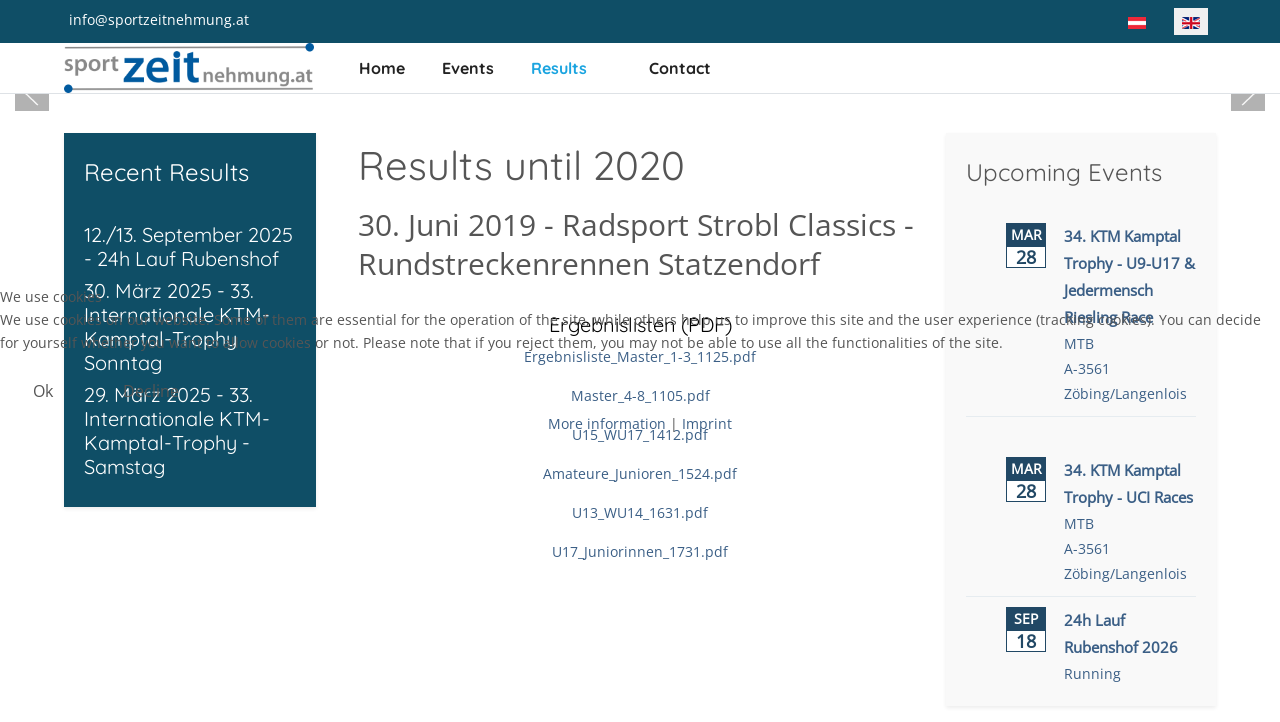

--- FILE ---
content_type: text/html; charset=utf-8
request_url: https://www.sportzeitnehmung.at/en/results/results-until-2020/59-30-juni-2019-radsport-strobl-classics-rundstreckenrennen-statzendorf
body_size: 10303
content:
<!DOCTYPE html>
<html lang="en-gb" dir="ltr" data-bs-theme="light">


<head>
<script type="text/javascript">  (function(){    function blockCookies(disableCookies, disableLocal, disableSession){    if(disableCookies == 1){    if(!document.__defineGetter__){    Object.defineProperty(document, 'cookie',{    get: function(){ return ''; },    set: function(){ return true;}    });    }else{    var oldSetter = document.__lookupSetter__('cookie');    if(oldSetter) {    Object.defineProperty(document, 'cookie', {    get: function(){ return ''; },    set: function(v){    if(v.match(/reDimCookieHint\=/) || v.match(/3c3512ba21a8fb13e1c9165b97270f2c\=/)) {    oldSetter.call(document, v);    }    return true;    }    });    }    }    var cookies = document.cookie.split(';');    for (var i = 0; i < cookies.length; i++) {    var cookie = cookies[i];    var pos = cookie.indexOf('=');    var name = '';    if(pos > -1){    name = cookie.substr(0, pos);    }else{    name = cookie;    }    if(name.match(/reDimCookieHint/)) {    document.cookie = name + '=; expires=Thu, 01 Jan 1970 00:00:00 GMT';    }    }    }    if(disableLocal == 1){    window.localStorage.clear();    window.localStorage.__proto__ = Object.create(window.Storage.prototype);    window.localStorage.__proto__.setItem = function(){ return undefined; };    }    if(disableSession == 1){    window.sessionStorage.clear();    window.sessionStorage.__proto__ = Object.create(window.Storage.prototype);    window.sessionStorage.__proto__.setItem = function(){ return undefined; };    }    }    blockCookies(1,1,1);    }());    </script>


   <meta http-equiv="X-UA-Compatible" content="IE=edge" /><meta name="viewport" content="width=device-width, initial-scale=1" /><meta name="HandheldFriendly" content="true" /><meta name="mobile-web-app-capable" content="YES" /> <!-- document meta -->
   <meta charset="utf-8">
	<meta name="rights" content="Michael Frei">
	<meta name="author" content="Super User">
	<meta name="description" content="Professionelle Sportzeitnehmung für Ihre Sportveranstaltung. Chipzeitnahme – Fotofinish. Radsport - Triathlon – Laufsport - u.v.m.">
	<meta name="generator" content="Joomla! - Open Source Content Management">
	<title>30. Juni 2019 - Radsport Strobl Classics - Rundstreckenrennen Statzendorf</title>
<link href="/images/sportzeitnehmung/Logo/FreiZeit-Uhr-98x108.png?d8d654" rel="shortcut icon" type="image/png" sizes="any">
	<link href="https://use.fontawesome.com/releases/v7.0.0/css/all.css?d8d654" rel="stylesheet">
	<link href="/media/astroid/css/debug.css?d8d654" rel="stylesheet">
	<link href="https://unpkg.com/lenis@1.3.8/dist/lenis.css?d8d654" rel="stylesheet">
	<link href="/media/templates/site/tp_perfect/css/compiled-b76950a9bd7ca04a2734656f5fb95ece.css?d8d654" rel="stylesheet">
	<link href="/templates/tp_perfect/css/isis/buttonstyle.css?d8d654" rel="stylesheet">
	<link href="/media/templates/site/tp_perfect/css/compiled-23df858836d711423cb353d392c42872.css?d8d654" rel="stylesheet">
	<link href="/media/com_eventbooking/assets/js/tingle/tingle.min.css?d8d654" rel="stylesheet">
	<link href="/media/mod_eb_events/css/style.css?5.4.0" rel="stylesheet">
	<link href="/media/com_eventbooking/assets/css/style.min.css?5.4.0" rel="stylesheet">
	<link href="/media/com_eventbooking/assets/css/themes/default.css?5.4.0" rel="stylesheet">
	<link href="/media/mod_languages/css/template.min.css?d8d654" rel="stylesheet">
	<link href="/media/vendor/joomla-custom-elements/css/joomla-alert.min.css?0.4.1" rel="stylesheet">
	<link href="/plugins/system/cookiehint/css/redimstyle.css?d8d654" rel="stylesheet">
	<link href="/media/uikit4/css/uikit.min.css?d8d654" rel="stylesheet">
	<style>#fi-61b9f1168f37cc48296773{margin-bottom:30px}@media (max-width: 575.98px) {#fi-61b9f1168f37cc48296773{margin-bottom:30px}}</style>
	<style>@font-face { font-family: "Open Sans Regular"; src: url("https://www.sportzeitnehmung.at/images/tp_perfect/fonts/open-sans-v34-latin-regular.ttf");}</style>
	<style>@font-face { font-family: "Open Sans Regular"; src: url("https://www.sportzeitnehmung.at/images/tp_perfect/fonts/open-sans-v34-latin-regular.woff");}</style>
	<style>@font-face { font-family: "Quicksand Light Regular"; src: url("https://www.sportzeitnehmung.at/images/tp_perfect/fonts/quicksand-v30-latin-regular.ttf");}</style>
	<style>@font-face { font-family: "Quicksand Light Regular"; src: url("https://www.sportzeitnehmung.at/images/tp_perfect/fonts/quicksand-v30-latin-regular.woff");}</style>
	<style>@font-face { font-family: "Quicksand Light Bold"; src: url("https://www.sportzeitnehmung.at/images/tp_perfect/fonts/quicksand-v30-latin-700.ttf");}</style>
	<style>@font-face { font-family: "Quicksand Light Bold"; src: url("https://www.sportzeitnehmung.at/images/tp_perfect/fonts/quicksand-v30-latin-700.woff");}</style>
	<style>#redim-cookiehint-modal {position: fixed; top: 0; bottom: 0; left: 0; right: 0; z-index: 99998; display: flex; justify-content : center; align-items : center;}</style>
<script src="/media/vendor/jquery/js/jquery.min.js?3.7.1"></script>
	<script src="/media/astroid/js/jquery.easing.min.js?d8d654"></script>
	<script src="/media/astroid/js/megamenu.min.js?d8d654"></script>
	<script src="/media/astroid/js/jquery.hoverIntent.min.js?d8d654"></script>
	<script src="/media/astroid/js/offcanvas.min.js?d8d654"></script>
	<script src="/media/astroid/js/mobilemenu.min.js?d8d654"></script>
	<script src="https://unpkg.com/lenis@1.3.8/dist/lenis.min.js?d8d654"></script>
	<script src="/media/astroid/js/script.min.js?d8d654"></script>
	<script src="/media/astroid/js/debug.min.js?d8d654"></script>
	<script src="/media/com_eventbooking/assets/js/tingle/tingle.min.js?d8d654"></script>
	<script type="application/json" class="joomla-script-options new">{"joomla.jtext":{"ERROR":"Error","MESSAGE":"Message","NOTICE":"Notice","WARNING":"Warning","JCLOSE":"Close","JOK":"OK","JOPEN":"Open"},"system.paths":{"root":"","rootFull":"https:\/\/www.sportzeitnehmung.at\/","base":"","baseFull":"https:\/\/www.sportzeitnehmung.at\/"},"csrf.token":"9e1f03ba692bea85707665b8c2d44c44","uikit4.defer":true}</script>
	<script src="/media/system/js/core.min.js?a3d8f8"></script>
	<script src="/media/vendor/webcomponentsjs/js/webcomponents-bundle.min.js?2.8.0" nomodule defer></script>
	<script src="/media/vendor/bootstrap/js/tab.min.js?5.3.8" type="module"></script>
	<script src="/media/system/js/joomla-hidden-mail.min.js?80d9c7" type="module"></script>
	<script src="/media/system/js/messages.min.js?9a4811" type="module"></script>
	<script src="/media/uikit4/js/uikit.min.js?d8d654"></script>
	<script src="/media/uikit4/js/uikit-icons.min.js?d8d654"></script>
	<script>const initSmoothScrollingGSAP = () => {const lenis = new Lenis({duration: 0.367});lenis.on('scroll', ScrollTrigger.update);gsap.ticker.add((time)=>{lenis.raf(time * 1000)});gsap.ticker.lagSmoothing(0);};const initSmoothScrolling = () => {const lenis = new Lenis({duration: 0.367});function raf(time) {lenis.raf(time);requestAnimationFrame(raf);}requestAnimationFrame(raf);};if (typeof ScrollTrigger !== 'undefined') {initSmoothScrollingGSAP()} else {initSmoothScrolling()}</script>
	<script>var TEMPLATE_HASH = "1c87f2d07c312a645996a236f12a6412", ASTROID_COLOR_MODE ="light";</script>
	<script>			document.addEventListener('DOMContentLoaded', function () {
		        [].slice.call(document.querySelectorAll('a.eb-colorbox-map')).forEach(function (link) {
		            link.addEventListener('click', function (e) {
		            	e.preventDefault();
		                var modal = new tingle.modal({
		                	cssClass: ['eb-map-modal'],
		                    onClose: function () {
		                        modal.destroy();
		                    }
		                });		                
		                modal.setContent('<iframe width="100%" height="480px" src="' + link.href + '" frameborder="0" allowfullscreen></iframe>');
		                modal.open();
		            });
		        });
		    });</script>
	<script type="application/ld+json">{"@context":"https://schema.org","@graph":[{"@type":"Organization","@id":"https://www.sportzeitnehmung.at/#/schema/Organization/base","name":"Sportzeitnehmung","url":"https://www.sportzeitnehmung.at/"},{"@type":"WebSite","@id":"https://www.sportzeitnehmung.at/#/schema/WebSite/base","url":"https://www.sportzeitnehmung.at/","name":"Sportzeitnehmung","publisher":{"@id":"https://www.sportzeitnehmung.at/#/schema/Organization/base"}},{"@type":"WebPage","@id":"https://www.sportzeitnehmung.at/#/schema/WebPage/base","url":"https://www.sportzeitnehmung.at/en/results/results-until-2020/59-30-juni-2019-radsport-strobl-classics-rundstreckenrennen-statzendorf","name":"30. Juni 2019 - Radsport Strobl Classics - Rundstreckenrennen Statzendorf","description":"Professionelle Sportzeitnehmung für Ihre Sportveranstaltung. Chipzeitnahme – Fotofinish. Radsport - Triathlon – Laufsport - u.v.m.","isPartOf":{"@id":"https://www.sportzeitnehmung.at/#/schema/WebSite/base"},"about":{"@id":"https://www.sportzeitnehmung.at/#/schema/Organization/base"},"inLanguage":"en-GB"},{"@type":"Article","@id":"https://www.sportzeitnehmung.at/#/schema/com_content/article/59","name":"30. Juni 2019 - Radsport Strobl Classics - Rundstreckenrennen Statzendorf","headline":"30. Juni 2019 - Radsport Strobl Classics - Rundstreckenrennen Statzendorf","inLanguage":"en-GB","isPartOf":{"@id":"https://www.sportzeitnehmung.at/#/schema/WebPage/base"}}]}</script>
 <!-- joomla head -->
    <!-- head styles -->
    <!-- head scripts -->
</head> <!-- document head -->

<body class="site astroid-framework com-content view-article layout-default itemid-280 guest-user astroid-header-horizontal-left results-until-2020-alias tp-style-14 en-GB ltr">
   <button type="button" title="Back to Top" id="astroid-backtotop" class="btn circle hideonsm hideonxs" ><i class="fas fa-arrow-up"></i></button><!-- astroid container -->
<div class="astroid-container">
        <!-- astroid content -->
    <div class="astroid-content">
                <!-- astroid layout -->
        <div class="astroid-layout astroid-layout-wide">
                        <!-- astroid wrapper -->
            <div class="astroid-wrapper">
                                <div class="astroid-section" id="t-1529472563843"><div class="container"><div class="astroid-row row" id="ar-1529472563843"><div class="astroid-column col-lg-9 col-md-12 col-sm-12 col-12" id="ac-1529472563843"><div class="astroid-module-position" id="tla-1529472563843"><div class="astroid-contact-info">
   
   
   
         <span class="astroid-contact-email">
                     <i class="far fa-envelope"></i>
                            <joomla-hidden-mail  is-link="1" is-email="1" first="aW5mbw==" last="c3BvcnR6ZWl0bmVobXVuZy5hdA==" text="aW5mb0BzcG9ydHplaXRuZWhtdW5nLmF0" base="" >This email address is being protected from spambots. You need JavaScript enabled to view it.</joomla-hidden-mail>      </span>
   
   </div></div></div><div class="astroid-column col-lg-3 col-md-12 col-sm-12 col-12" id="ac-45q4gz00b"><div class="astroid-module-position float-right" id="tri-u5299edmn"><div class="toolbar-right-position moduletable ">
        <div class="mod-languages">
    <p class="visually-hidden" id="language_picker_des_166">Select your language</p>


    <ul aria-labelledby="language_picker_des_166" class="mod-languages__list lang-inline">

                                <li>
                <a  href="/de/ergebnisse/ergebnisse-bis-2020.html">
                                                                        <img title="Deutsch (Österreich)" src="/media/mod_languages/images/de_at.gif" alt="Deutsch (Österreich)">                                                            </a>
            </li>
                                                    <li class="lang-active">
                <a aria-current="true"  href="https://www.sportzeitnehmung.at/en/results/results-until-2020/59-30-juni-2019-radsport-strobl-classics-rundstreckenrennen-statzendorf">
                                                                        <img title="English (United Kingdom)" src="/media/mod_languages/images/en_gb.gif" alt="English (United Kingdom)">                                                            </a>
            </li>
                </ul>

</div>
</div></div></div></div></div></div><div class="astroid-section astroid-header-section border-bottom" id="hs-i0r950axa"><div class="container"><div class="astroid-row row no-gutters gx-0" id="ar-rruz47iv5"><div class="astroid-column col-lg-12 col-md-12 col-sm-12 col-12" id="ac-m3l819ab3"><div class="astroid-module-position" id="h-tmj7xjtce"><!-- header starts -->
<header id="astroid-header" class="astroid-header astroid-horizontal-header astroid-horizontal-left-header" data-megamenu data-megamenu-class=".has-megamenu" data-megamenu-content-class=".megamenu-container" data-dropdown-arrow="true" data-header-offset="true" data-transition-speed="300" data-megamenu-animation="fade" data-easing="linear" data-astroid-trigger="hover" data-megamenu-submenu-class=".nav-submenu,.nav-submenu-static">
   <div class="d-flex flex-row justify-content-between">
      <div class="d-flex d-lg-none justify-content-start"><div class="header-mobilemenu-trigger burger-menu-button align-self-center" data-offcanvas="#astroid-mobilemenu" data-effect="mobilemenu-slide"><button aria-label="Mobile Menu Toggle" class="button" type="button"><span class="box"><span class="inner"><span class="visually-hidden">Mobile Menu Toggle</span></span></span></button></div></div>      <div class="header-left-section as-gutter-x-xl@lg d-flex justify-content-start flex-lg-grow-1">
                   <!-- logo starts -->
    <!-- image logo starts -->
        <div class="logo-wrapper astroid-logo">
                <a target="_self" class="astroid-logo astroid-logo-image d-flex align-items-center mr-0 mr-lg-4" href="https://www.sportzeitnehmung.at/" aria-label="Sportzeitnehmung">
                                <img src="https://www.sportzeitnehmung.at/images/sportzeitnehmung/Logo/logo-freizeit-v2-372x75.png" alt="Sportzeitnehmung" class="astroid-logo-default" />                                    
            <img src="https://www.sportzeitnehmung.at/images/sportzeitnehmung/Logo/logo-freizeit-v2-279x56.png" alt="Sportzeitnehmung" class="astroid-logo-mobile" />                            </a>
            </div>
    <!-- image logo ends -->
<!-- logo ends -->                   <nav class=" align-self-center d-none d-lg-block" aria-label="horizontal menu"><ul class="nav astroid-nav d-none d-lg-flex"><li data-position="right" class="nav-item nav-item-id-222 nav-item-level-1 nav-item-default"><!--menu link starts-->
<a href="/en/" title="Home" class="as-menu-item nav-link-item-id-222 nav-link item-link-component item-level-1" data-drop-action="hover">
   <span class="nav-title">
               <i class="fas fa-house"></i>
                                          <span class="nav-title-text">Home</span>                              </span>
   </a>
<!--menu link ends--></li><li data-position="right" class="nav-item nav-item-id-282 nav-item-level-1"><!--menu link starts-->
<a href="/en/events.html" title="Events" class="as-menu-item nav-link-item-id-282 nav-link item-link-component item-level-1" data-drop-action="hover">
   <span class="nav-title">
               <i class="far fa-calendar-check"></i>
                                          <span class="nav-title-text">Events</span>                              </span>
   </a>
<!--menu link ends--></li><li data-position="right" class="nav-item nav-item-id-277 nav-item-level-1 nav-item-active nav-item-deeper nav-item-parent has-megamenu nav-item-dropdown"><!--menu link starts-->
<a href="/en/results.html" title="Results" class="as-menu-item nav-link-item-id-277 nav-link active megamenu-item-link item-link-component item-level-1" data-drop-action="hover">
   <span class="nav-title">
               <i class="far fa-rectangle-list"></i>
                                          <span class="nav-title-text">Results</span>                                                <i class="fas fa-chevron-down nav-item-caret"></i>
                  </span>
   </a>
<!--menu link ends--><div class="megamenu-container nav-submenu-container nav-item-level-1"><ul class="nav-submenu" style="width:250px"><li data-position="right" class="nav-item-submenu nav-item-id-793 nav-item-level-2"><!--menu link starts-->
<a href="/en/results/results-2025.html" title="Results 2025" class="as-menu-item nav-link-item-id-793 item-link-component item-level-2" data-drop-action="hover">
   <span class="nav-title">
                                          <span class="nav-title-text">Results 2025</span>                              </span>
   </a>
<!--menu link ends--></li><li data-position="right" class="nav-item-submenu nav-item-id-508 nav-item-level-2"><!--menu link starts-->
<a href="/en/results/results-2024.html" title="Results 2024" class="as-menu-item nav-link-item-id-508 item-link-component item-level-2" data-drop-action="hover">
   <span class="nav-title">
                                          <span class="nav-title-text">Results 2024</span>                              </span>
   </a>
<!--menu link ends--></li><li data-position="right" class="nav-item-submenu nav-item-id-303 nav-item-level-2"><!--menu link starts-->
<a href="/en/results/results-2023.html" title="Results 2023" class="as-menu-item nav-link-item-id-303 item-link-component item-level-2" data-drop-action="hover">
   <span class="nav-title">
                                          <span class="nav-title-text">Results 2023</span>                              </span>
   </a>
<!--menu link ends--></li><li data-position="right" class="nav-item-submenu nav-item-id-278 nav-item-level-2"><!--menu link starts-->
<a href="/en/results/results-2022.html" title="Results 2022" class="as-menu-item nav-link-item-id-278 item-link-component item-level-2" data-drop-action="hover">
   <span class="nav-title">
                                          <span class="nav-title-text">Results 2022</span>                              </span>
   </a>
<!--menu link ends--></li><li data-position="right" class="nav-item-submenu nav-item-id-279 nav-item-level-2"><!--menu link starts-->
<a href="/en/results/results-2021.html" title="Results 2021" class="as-menu-item nav-link-item-id-279 item-link-component item-level-2" data-drop-action="hover">
   <span class="nav-title">
                                          <span class="nav-title-text">Results 2021</span>                              </span>
   </a>
<!--menu link ends--></li><li data-position="right" class="nav-item-submenu nav-item-id-280 nav-item-level-2 nav-item-current nav-item-active"><!--menu link starts-->
<a href="/en/results/results-until-2020.html" title="Results until 2020" class="as-menu-item nav-link-item-id-280 active item-link-component item-level-2" data-drop-action="hover">
   <span class="nav-title">
                                          <span class="nav-title-text">Results until 2020</span>                              </span>
   </a>
<!--menu link ends--></li></ul></div></li><li data-position="right" class="nav-item nav-item-id-281 nav-item-level-1"><!--menu link starts-->
<a href="/en/kontakten.html" title="Contact" class="as-menu-item nav-link-item-id-281 nav-link item-link-component item-level-1" data-drop-action="hover">
   <span class="nav-title">
               <i class="fas fa-person"></i>
                                          <span class="nav-title-text">Contact</span>                              </span>
   </a>
<!--menu link ends--></li></ul></nav>      </div>
               <div class="min-w-30 d-lg-none"></div>
                     </div>
</header>
<!-- header ends --><!-- header starts -->
<header id="astroid-sticky-header" class="astroid-header astroid-header-sticky header-sticky-desktop header-static-mobile header-static-tablet d-none" data-megamenu data-megamenu-class=".has-megamenu" data-megamenu-content-class=".megamenu-container" data-dropdown-arrow="true" data-header-offset="true" data-transition-speed="300" data-megamenu-animation="fade" data-easing="linear" data-astroid-trigger="hover" data-megamenu-submenu-class=".nav-submenu">
   <div class="container d-flex flex-row justify-content-between">
      <div class="d-flex d-lg-none justify-content-start"><div class="header-mobilemenu-trigger burger-menu-button align-self-center" data-offcanvas="#astroid-mobilemenu" data-effect="mobilemenu-slide"><button aria-label="Mobile Menu Toggle" class="button" type="button"><span class="box"><span class="inner"><span class="visually-hidden">Mobile Menu Toggle</span></span></span></button></div></div>      <div class="header-left-section d-flex justify-content-start flex-lg-grow-1">
                    <!-- logo starts -->
    <!-- image logo starts -->
        <div class="logo-wrapper astroid-logo">
                <a target="_self" class="astroid-logo astroid-logo-image d-flex align-items-center mr-0 mr-lg-4" href="https://www.sportzeitnehmung.at/" aria-label="Sportzeitnehmung">
                                            <img src="https://www.sportzeitnehmung.at/images/sportzeitnehmung/Logo/logo-freizeit-v2-279x56.png" alt="Sportzeitnehmung" class="astroid-logo-sticky" />                        
            <img src="https://www.sportzeitnehmung.at/images/sportzeitnehmung/Logo/logo-freizeit-v2-279x56.png" alt="Sportzeitnehmung" class="astroid-logo-mobile" />                            </a>
            </div>
    <!-- image logo ends -->
<!-- logo ends -->         <nav class=" astroid-nav-wraper align-self-center px-3 d-none d-lg-block mr-auto" aria-label="sticky menu"><ul class="nav astroid-nav d-none d-lg-flex"><li data-position="right" class="nav-item nav-item-id-222 nav-item-level-1 nav-item-default"><!--menu link starts-->
<a href="/en/" title="Home" class="as-menu-item nav-link-item-id-222 nav-link item-link-component item-level-1" data-drop-action="hover">
   <span class="nav-title">
               <i class="fas fa-house"></i>
                                          <span class="nav-title-text">Home</span>                              </span>
   </a>
<!--menu link ends--></li><li data-position="right" class="nav-item nav-item-id-282 nav-item-level-1"><!--menu link starts-->
<a href="/en/events.html" title="Events" class="as-menu-item nav-link-item-id-282 nav-link item-link-component item-level-1" data-drop-action="hover">
   <span class="nav-title">
               <i class="far fa-calendar-check"></i>
                                          <span class="nav-title-text">Events</span>                              </span>
   </a>
<!--menu link ends--></li><li data-position="right" class="nav-item nav-item-id-277 nav-item-level-1 nav-item-active nav-item-deeper nav-item-parent has-megamenu nav-item-dropdown"><!--menu link starts-->
<a href="/en/results.html" title="Results" class="as-menu-item nav-link-item-id-277 nav-link active megamenu-item-link item-link-component item-level-1" data-drop-action="hover">
   <span class="nav-title">
               <i class="far fa-rectangle-list"></i>
                                          <span class="nav-title-text">Results</span>                                                <i class="fas fa-chevron-down nav-item-caret"></i>
                  </span>
   </a>
<!--menu link ends--><div class="megamenu-container nav-submenu-container nav-item-level-1"><ul class="nav-submenu" style="width:250px"><li data-position="right" class="nav-item-submenu nav-item-id-793 nav-item-level-2"><!--menu link starts-->
<a href="/en/results/results-2025.html" title="Results 2025" class="as-menu-item nav-link-item-id-793 item-link-component item-level-2" data-drop-action="hover">
   <span class="nav-title">
                                          <span class="nav-title-text">Results 2025</span>                              </span>
   </a>
<!--menu link ends--></li><li data-position="right" class="nav-item-submenu nav-item-id-508 nav-item-level-2"><!--menu link starts-->
<a href="/en/results/results-2024.html" title="Results 2024" class="as-menu-item nav-link-item-id-508 item-link-component item-level-2" data-drop-action="hover">
   <span class="nav-title">
                                          <span class="nav-title-text">Results 2024</span>                              </span>
   </a>
<!--menu link ends--></li><li data-position="right" class="nav-item-submenu nav-item-id-303 nav-item-level-2"><!--menu link starts-->
<a href="/en/results/results-2023.html" title="Results 2023" class="as-menu-item nav-link-item-id-303 item-link-component item-level-2" data-drop-action="hover">
   <span class="nav-title">
                                          <span class="nav-title-text">Results 2023</span>                              </span>
   </a>
<!--menu link ends--></li><li data-position="right" class="nav-item-submenu nav-item-id-278 nav-item-level-2"><!--menu link starts-->
<a href="/en/results/results-2022.html" title="Results 2022" class="as-menu-item nav-link-item-id-278 item-link-component item-level-2" data-drop-action="hover">
   <span class="nav-title">
                                          <span class="nav-title-text">Results 2022</span>                              </span>
   </a>
<!--menu link ends--></li><li data-position="right" class="nav-item-submenu nav-item-id-279 nav-item-level-2"><!--menu link starts-->
<a href="/en/results/results-2021.html" title="Results 2021" class="as-menu-item nav-link-item-id-279 item-link-component item-level-2" data-drop-action="hover">
   <span class="nav-title">
                                          <span class="nav-title-text">Results 2021</span>                              </span>
   </a>
<!--menu link ends--></li><li data-position="right" class="nav-item-submenu nav-item-id-280 nav-item-level-2 nav-item-current nav-item-active"><!--menu link starts-->
<a href="/en/results/results-until-2020.html" title="Results until 2020" class="as-menu-item nav-link-item-id-280 active item-link-component item-level-2" data-drop-action="hover">
   <span class="nav-title">
                                          <span class="nav-title-text">Results until 2020</span>                              </span>
   </a>
<!--menu link ends--></li></ul></div></li><li data-position="right" class="nav-item nav-item-id-281 nav-item-level-1"><!--menu link starts-->
<a href="/en/kontakten.html" title="Contact" class="as-menu-item nav-link-item-id-281 nav-link item-link-component item-level-1" data-drop-action="hover">
   <span class="nav-title">
               <i class="fas fa-person"></i>
                                          <span class="nav-title-text">Contact</span>                              </span>
   </a>
<!--menu link ends--></li></ul></nav>      </div>
                <div class="min-w-30 d-lg-none"></div>
                     </div>
</header>
<!-- header ends --></div></div></div></div></div><div class="astroid-section" id="top-a"><div class="astroid-row row no-gutters gx-0" id="ar-mqghu4mgy"><div class="astroid-column col-lg-12 col-md-12 col-sm-12 col-12" id="ac-qoo1g81jv"><div class="astroid-module-position" id="ta1us-dc6efyjl0"><div class="top-a-1-position moduletable ">
        <style type="text/css">

.uk-slidenav {
    color: rgba(255,255,255,.9);
    background: rgba(0,0,0,.3);
	transition:background .1s ease-in-out
	
}
.uk-slidenav:focus, .uk-slidenav:hover {
    color: rgba(255,255,255,1);
    background: rgba(0,0,0,.5);
}
@media only screen and (max-width: 768px) {
  .jp-slide {max-width:90%!important;}
}

</style>
<div class="uk-position-relative uk-visible-toggle uk-dark" data-uk-slideshow="ratio:20:4;animation:scale;autoplay:true;finite:0;pause-on-hover:true">
    <ul class="uk-slideshow-items">
                <li>
		                        
										<a target="" href="/"><img src="/images/sportzeitnehmung/Header/Strasse_Voelkermarkt2.jpg#joomlaImage://local-images/sportzeitnehmung/Header/Strasse_Voelkermarkt2.jpg?width=1320&height=262" alt="" uk-cover></a>
					
            			
		
		        </li>
                <li>
		                        
										<a target="" href="/"><img src="/images/sportzeitnehmung/Header/Skiroller_Leonfelden.jpg#joomlaImage://local-images/sportzeitnehmung/Header/Skiroller_Leonfelden.jpg?width=1179&height=217" alt="" uk-cover></a>
					
            			
		
		        </li>
                <li>
		                        
										<a target="" href="/"><img src="/images/sportzeitnehmung/Header/CC_MTB.png#joomlaImage://local-images/sportzeitnehmung/Header/CC_MTB.png?width=1496&height=256" alt="" uk-cover></a>
					
            			
		
		        </li>
                <li>
		                        
										<a target="" href="/"><img src="/images/sportzeitnehmung/Header/Rennrad.png#joomlaImage://local-images/sportzeitnehmung/Header/Rennrad.png?width=1490&height=286" alt="" uk-cover></a>
					
            			
		
		        </li>
                <li>
		                        
										<a target="" href="/"><img src="/images/sportzeitnehmung/Header/Swim_Inline2.png#joomlaImage://local-images/sportzeitnehmung/Header/Swim_Inline2.png?width=1507&height=307" alt="" uk-cover></a>
					
            			
		
		        </li>
            </ul>

    	
    <a class="uk-position-center-left uk-position-small uk-hidden-hover" href="#" data-uk-slidenav-previous data-uk-slideshow-item="previous"></a>
    <a class="uk-position-center-right uk-position-small uk-hidden-hover" href="#" data-uk-slidenav-next data-uk-slideshow-item="next"></a>
    
    
</div>
</div></div></div></div></div><div class="astroid-section astroid-component-section" id="cs-1528971561366"><div class="container"><div class="astroid-row row" id="ar-1528971561366"><div class="astroid-column col-lg-3 col-md-12 col-sm-12 col-12" id="ac-1530100662663"><div class="astroid-module-position shadow-sm" id="td-t4ejuea5n"><div class="sidebar-links-position moduletable ">
            <h3 class="module-title">Recent Results</h3>        <div class="mod-articlesnews newsflash">
            <div class="mod-articlesnews__item" itemscope itemtype="https://schema.org/Article">
                    <h4 class="newsflash-title">
            <a href="/en/results/results-2025/182-12-13-september-2025-24h-lauf-rubenshof.html">
            12./13. September 2025 - 24h Lauf Rubenshof        </a>
        </h4>


    



        </div>
            <div class="mod-articlesnews__item" itemscope itemtype="https://schema.org/Article">
                    <h4 class="newsflash-title">
            <a href="/en/results/results-2025/176-30-märz-2025-33-internationale-ktm-kamptal-trophy-sonntag.html">
            30. März 2025 - 33. Internationale KTM-Kamptal-Trophy Sonntag        </a>
        </h4>


    



        </div>
            <div class="mod-articlesnews__item" itemscope itemtype="https://schema.org/Article">
                    <h4 class="newsflash-title">
            <a href="/en/results/results-2025/175-29-märz-2025-33-internationale-ktm-kamptal-trophy-samstag.html">
            29. März 2025 - 33. Internationale KTM-Kamptal-Trophy - Samstag        </a>
        </h4>


    



        </div>
    </div>
</div></div></div><div class="astroid-column col-lg-6 col-md-12 col-sm-12 col-12" id="ac-1528971561366"><div class="astroid-message" id="m-1528971711775"><div id="system-message-container" aria-live="polite"></div>
</div><div class="astroid-component" id="ca-1529739248826"><main class="astroid-component-area">
   <div class="com-content-article item-page" itemscope itemtype="https://schema.org/Article"><meta itemprop="inLanguage" content="en-GB"><div class="astroid-section" id="as-61b5cf11613cc086185689"><div class="astroid-row row no-gutters gx-0" id="ar-61b5cf11613cc033152637"><div class="astroid-column col-lg-12 col-md-12 col-sm-12 col-12" id="ac-61b5cf11613cc030930660"><div class="astroid-article-pageheading" id="ph-61d41c0e94d0d065251307"><h1>Results until 2020</h1></div><div class="astroid-article-title" id="t-61b9bb50c0a7c455878112"><h2>30. Juni 2019 - Radsport Strobl Classics - Rundstreckenrennen Statzendorf</h2></div><div class="astroid-article-full-image" id="fi-61b9f1168f37cc48296773">
</div><div class="astroid-article-text" id="awt-61bae20c0d2cf499628496"><h4 style="text-align: center;">Ergebnislisten (PDF)</h4>
 
<p style="text-align: center;"><a class="wf_file" href="/images/sportzeitnehmung/Events/2019/Statzendorf/Master_1-3_1125.pdf" target="_blank" rel="noopener">Ergebnisliste_Master_1-3_1125.pdf</a></p>
<p style="text-align: center;"><a class="wf_file" href="/images/sportzeitnehmung/Events/2019/Statzendorf/Master_4-8_1105.pdf" target="_blank" rel="noopener">Master_4-8_1105.pdf</a></p>
<p style="text-align: center;"><a class="wf_file" href="/images/sportzeitnehmung/Events/2019/Statzendorf/U15_WU17_1412.pdf" target="_blank" rel="noopener">U15_WU17_1412.pdf</a></p>
<p style="text-align: center;"><a class="wf_file" href="/images/sportzeitnehmung/Events/2019/Statzendorf/Amateure_Junioren_1524.pdf" target="_blank" rel="noopener">Amateure_Junioren_1524.pdf</a></p>
<p style="text-align: center;"><a class="wf_file" href="/images/sportzeitnehmung/Events/2019/Statzendorf/U13_WU14_1631.pdf" target="_blank" rel="noopener">U13_WU14_1631.pdf</a></p>
<p style="text-align: center;"><a class="wf_file" href="/images/sportzeitnehmung/Events/2019/Statzendorf/U17_Juniorinnen_1731.pdf" target="_blank" rel="noopener">U17_Juniorinnen_1731.pdf</a></p></div></div></div></div></div>
</main></div></div><div class="astroid-column col-lg-3 col-md-12 col-sm-12 col-12" id="ac-5hhc89qmq"><div class="astroid-module-position shadow-sm" id="mp-d16orinwr"><div class="sidebar-rechts-position moduletable ">
            <h3 class="module-title">Upcoming Events</h3>            <div class="ebm-upcoming-events ebm-upcoming-events-improved">
                    <div class="uk-container uk-grid up-event-item">
                <div class="uk-width-1-4@s">
                    <div class="ebm-event-date">
                                                        <div class="ebm-event-month">Mar</div>
                                <div class="ebm-event-day">28</div>
                                                </div>
                </div>
                <div class="uk-width-3-4@s">
                                                <a class="url ebm-event-link" href="/en/event-calendar/mtb/34-ktm-kamptal-trophy-y.html">
		                        34. KTM Kamptal Trophy - U9-U17 & Jedermensch Riesling Race                            </a>
                                                    <br />
                            <i class="fa fa-folder-open"></i>
                            <span class="ebm-event-categories"><a href="/en/event-calendar/mtb.html" class="ebm-category-link">MTB</a></span>
                                                    <br />
                            <i class="fa fa-map-marker"></i>
                                                            <a href="/en/event-calendar/a-3561-zoebing-langenlois/view-map.html?tmpl=component" class="eb-colorbox-map">
                                    A-3561 Zöbing/Langenlois                                </a>
                                            </div>
            </div>
                    <div class="uk-container uk-grid up-event-item">
                <div class="uk-width-1-4@s">
                    <div class="ebm-event-date">
                                                        <div class="ebm-event-month">Mar</div>
                                <div class="ebm-event-day">28</div>
                                                </div>
                </div>
                <div class="uk-width-3-4@s">
                                                <a class="url ebm-event-link" href="/en/event-calendar/mtb/34-ktm-kamptal-trophy-c.html">
		                        34. KTM Kamptal Trophy - UCI Races                            </a>
                                                    <br />
                            <i class="fa fa-folder-open"></i>
                            <span class="ebm-event-categories"><a href="/en/event-calendar/mtb.html" class="ebm-category-link">MTB</a></span>
                                                    <br />
                            <i class="fa fa-map-marker"></i>
                                                            <a href="/en/event-calendar/a-3561-zoebing-langenlois/view-map.html?tmpl=component" class="eb-colorbox-map">
                                    A-3561 Zöbing/Langenlois                                </a>
                                            </div>
            </div>
                    <div class="uk-container uk-grid up-event-item">
                <div class="uk-width-1-4@s">
                    <div class="ebm-event-date">
                                                        <div class="ebm-event-month">Sep</div>
                                <div class="ebm-event-day">18</div>
                                                </div>
                </div>
                <div class="uk-width-3-4@s">
                                                <a class="url ebm-event-link" href="/en/event-calendar/running/24h-lauf-rubenshof.html">
		                        24h Lauf Rubenshof 2026                            </a>
                                                    <br />
                            <i class="fa fa-folder-open"></i>
                            <span class="ebm-event-categories"><a href="/en/event-calendar/running.html" class="ebm-category-link">Running</a></span>
                                        </div>
            </div>
            </div>
</div></div></div></div></div></div><div class="astroid-section text-center" id="bc-xblk8u8n7"><div class="container-fluid"><div class="astroid-row row" id="ar-gi5qvydie"><div class="astroid-column col-lg-12 col-md-12 col-sm-12 col-12" id="ac-tctf7xzcd"><div class="astroid-module-position headline-center-border" id="bc1g-al998bpu0"><div class="bottom-c-1-position moduletable ">
        <style type="text/css">

.grid-hover img { transform: scale(1); transform-origin: 50% 50% 0px; transition: all 0.3s ease 0s; }
.grid-hover a:hover img { transform: scale(1.0); }
.grid-hover .item-image-backdrop { position: absolute; top: 0px; left: 0px; z-index: 10; width: 100%; height: 100%; background-color: rgb(0, 0, 0); visibility: hidden; opacity: 0; transition: all 0.3s ease 0s; }
.grid-hover a:hover .item-image-backdrop { visibility: visible; opacity: 0.7; }
.grid-hover .item-image-backdrop::before { content: ""; z-index: 11; display: block; width: 25px; height: 1px; background-color: rgb(255, 255, 255); position: absolute; top: 50%; left: 50%; margin-left: -12px; transition: all 0.3s ease 0s; transform: translateX(-150px); }
.grid-hover .item-image-backdrop::after { content: ""; z-index: 12; display: block; width: 1px; height: 25px; background-color: rgb(255, 255, 255); position: absolute; top: 50%; left: 50%; margin-top: -12px; transition: all 0.3s ease 0s; transform: translateY(-150px); }
.grid-hover a:hover .item-image-backdrop::before { transform: translateX(0px); }
.grid-hover a:hover .item-image-backdrop::after { transform: translateY(0px); }

</style>

<div class="pb-2 text-center">
<h1>Impressionen</h1></div>

<div uk-scrollspy="target: > div > div > .uk-inline; cls: uk-animation-scale-up; delay: 200" uk-filter="target: .js-filter">

    <ul class="uk-subnav uk-hidden">
		<li class="uk-active" uk-filter-control><a href="#">All</a></li>
				<li uk-filter-control="filter: .tag-"><a href="#"></a></li>
		    </ul>

	<div  uk-grid="masonry: true" uk-lightbox="animation: scale" class="js-filter mod_uk_gallery uk-grid uk-grid-medium uk-child-width-1-1 uk-child-width-1-1@s uk-child-width-1-3@m uk-child-width-1-4@l uk-child-width-1-4@xl" data-uk-grid="masonry:true" >
				<div class="grid-hover  tag- " >
			<a class="uk-inline " href="/images/sportzeitnehmung/Gallery/GP_Suedkaernten_550x365.jpg#joomlaImage://local-images/sportzeitnehmung/Gallery/GP_Suedkaernten_550x365.jpg?width=550&height=365" data-caption="">
				<img src="/images/sportzeitnehmung/Gallery/GP_Suedkaernten_550x365.jpg#joomlaImage://local-images/sportzeitnehmung/Gallery/GP_Suedkaernten_550x365.jpg?width=550&height=365" alt="">
				<span class="item-image-backdrop"></span>
			</a>
		</div>
				<div class="grid-hover  tag- " >
			<a class="uk-inline " href="/images/sportzeitnehmung/Gallery/Nockstein_WE_550x365.jpg#joomlaImage://local-images/sportzeitnehmung/Gallery/Nockstein_WE_550x365.jpg?width=550&height=366" data-caption="">
				<img src="/images/sportzeitnehmung/Gallery/Nockstein_WE_550x365.jpg#joomlaImage://local-images/sportzeitnehmung/Gallery/Nockstein_WE_550x365.jpg?width=550&height=366" alt="">
				<span class="item-image-backdrop"></span>
			</a>
		</div>
				<div class="grid-hover  tag- " >
			<a class="uk-inline " href="/images/sportzeitnehmung/Gallery/IMG_20180909_100712.jpg#joomlaImage://local-images/sportzeitnehmung/Gallery/IMG_20180909_100712.jpg?width=360&height=242" data-caption="">
				<img src="/images/sportzeitnehmung/Gallery/IMG_20180909_100712.jpg#joomlaImage://local-images/sportzeitnehmung/Gallery/IMG_20180909_100712.jpg?width=360&height=242" alt="">
				<span class="item-image-backdrop"></span>
			</a>
		</div>
				<div class="grid-hover  tag- " >
			<a class="uk-inline " href="/images/sportzeitnehmung/Gallery/Lauf_2023_550x365.jpg#joomlaImage://local-images/sportzeitnehmung/Gallery/Lauf_2023_550x365.jpg?width=551&height=365" data-caption="">
				<img src="/images/sportzeitnehmung/Gallery/Lauf_2023_550x365.jpg#joomlaImage://local-images/sportzeitnehmung/Gallery/Lauf_2023_550x365.jpg?width=551&height=365" alt="">
				<span class="item-image-backdrop"></span>
			</a>
		</div>
				<div class="grid-hover  tag- " >
			<a class="uk-inline " href="/images/sportzeitnehmung/Gallery/WomensTour_2021_550x365.jpg#joomlaImage://local-images/sportzeitnehmung/Gallery/WomensTour_2021_550x365.jpg?width=550&height=365" data-caption="">
				<img src="/images/sportzeitnehmung/Gallery/WomensTour_2021_550x365.jpg#joomlaImage://local-images/sportzeitnehmung/Gallery/WomensTour_2021_550x365.jpg?width=550&height=365" alt="">
				<span class="item-image-backdrop"></span>
			</a>
		</div>
				<div class="grid-hover  tag- " >
			<a class="uk-inline " href="/images/sportzeitnehmung/Gallery/Pumptrack_550x365.png#joomlaImage://local-images/sportzeitnehmung/Gallery/Pumptrack_550x365.png?width=547&height=365" data-caption="">
				<img src="/images/sportzeitnehmung/Gallery/Pumptrack_550x365.png#joomlaImage://local-images/sportzeitnehmung/Gallery/Pumptrack_550x365.png?width=547&height=365" alt="">
				<span class="item-image-backdrop"></span>
			</a>
		</div>
				<div class="grid-hover  tag- " >
			<a class="uk-inline " href="/images/sportzeitnehmung/Gallery/Decoder_KKT_550x367.jpg#joomlaImage://local-images/sportzeitnehmung/Gallery/Decoder_KKT_550x367.jpg?width=550&height=364" data-caption="">
				<img src="/images/sportzeitnehmung/Gallery/Decoder_KKT_550x367.jpg#joomlaImage://local-images/sportzeitnehmung/Gallery/Decoder_KKT_550x367.jpg?width=550&height=364" alt="">
				<span class="item-image-backdrop"></span>
			</a>
		</div>
				<div class="grid-hover  tag- " >
			<a class="uk-inline " href="/images/sportzeitnehmung/Gallery/LED_Sonnenaufgang_550x365.jpg#joomlaImage://local-images/sportzeitnehmung/Gallery/LED_Sonnenaufgang_550x365.jpg?width=550&height=366" data-caption="">
				<img src="/images/sportzeitnehmung/Gallery/LED_Sonnenaufgang_550x365.jpg#joomlaImage://local-images/sportzeitnehmung/Gallery/LED_Sonnenaufgang_550x365.jpg?width=550&height=366" alt="">
				<span class="item-image-backdrop"></span>
			</a>
		</div>
			
		
	</div>
</div>


</div></div></div></div></div></div><div class="astroid-section" id="be-1rlx9n2g5"><div class="container"><div class="astroid-row row" id="ar-uqx4cd8jh"><div class="astroid-column col-lg-4 col-md-12 col-sm-12 col-12" id="ac-g76wmeix7"><div class="astroid-module-position" id="be1-mvz625akv"><div class="bottom-e-1-position moduletable ">
            <h4 class="module-title">Legal notice</h4>        
<div id="mod-custom193" class="mod-custom custom">
    <p><a href="https://www.wkoecg.at/Ecg.aspx?FirmaID=a61c7c45-a0ad-4863-996d-1204b568ecfb" target="_blank" rel="noopener"><img src="/images/sportzeitnehmung/ecg.png" alt="ECG_Linklogo" width="169" height="23" loading="lazy" data-path="local-images:/sportzeitnehmung/ecg.png" /></a></p>
<p>You find our <strong><a href="/en/results/results-until-2020/122-legal-notice.html">Legal Notice</a></strong> here</p></div>
</div></div></div><div class="astroid-column col-lg-4 col-md-12 col-sm-12 col-12" id="ac-c9r7jlpgg"><div class="astroid-module-position headline-border-primary headline-bullet" id="be2-5zdhoqvr1"><div class="bottom-e-2-position moduletable ">
            <h4 class="module-title">Privacy statement and disclaimer</h4>        
<div id="mod-custom195" class="mod-custom custom">
    <div>See here on how we respect your privacy in our <a href="/en/results/results-until-2020/161-privacy-statement.html" hreflang="en"><strong>Privacy Statement</strong></a> and our <a href="/en/results/results-until-2020/163-disclaimer.html" hreflang="en"><strong>Disclaimer</strong></a></div></div>
</div></div></div><div class="astroid-column col-lg-4 col-md-12 col-sm-12 col-12" id="ac-v1y9tvbox"><div class="astroid-module-position headline-border-primary headline-bullet" id="be3-ib1f7sak3"><div class="bottom-e-3-position moduletable ">
            <h4 class="module-title">Contact</h4>        
<div id="mod-custom194" class="mod-custom custom">
    <div>Mag. Michael Frei - Sportzeitnehmung.at</div>
<div>Leebgasse 81/27, 1100 Wien</div>
<p><a href="#">+43 680 1345309</a><br /><a href="mailto:info@sportzeitnehmung.at">info@sportzeitnehmung.at</a><br /><br /></p></div>
</div></div></div></div></div></div><div class="astroid-section astroid-footer-section" id="f-oel6e1bpp"><div class="container"><div class="astroid-row row" id="ar-pn9wa1b0i"><div class="astroid-column col-lg-12 col-md-12 col-sm-12 col-12" id="ac-y0qc1ag4p"><div class="astroid-module-position" id="f1c-qe89el34j"><div id="astroid-footer" class="astroid-footer"><div class="text-lg-center">© Sportzeitnehmung Michael Frei 2026</div></div></div></div></div></div>                            </div>
            <!-- end of astroid wrapper -->
                    </div>
        <!-- end of astroid layout -->
            </div>
    <!-- end of astroid content -->
    <div id="astroid-mobilemenu-wrap"><div class="astroid-mobilemenu d-none d-init dir-left" data-class-prefix="astroid-mobilemenu" id="astroid-mobilemenu">
   <div class="burger-menu-button active">
      <button aria-label="Mobile Menu Toggle" type="button" class="button close-offcanvas offcanvas-close-btn">
         <span class="box">
            <span class="inner"><span class="visually-hidden">Mobile Menu Toggle</span></span>
         </span>
      </button>
   </div>
   <ul class="astroid-mobile-menu d-none"><li class="nav-item nav-item-id-222 nav-item-level-1 nav-item-default"><!--menu link starts-->
<a href="/en/" title="Home" class="as-menu-item nav-link-item-id-222 nav-link item-link-component item-level-1" data-drop-action="hover">
   <span class="nav-title">
               <i class="fas fa-house"></i>
                                          <span class="nav-title-text">Home</span>                              </span>
   </a>
<!--menu link ends--></li><li class="nav-item nav-item-id-282 nav-item-level-1"><!--menu link starts-->
<a href="/en/events.html" title="Events" class="as-menu-item nav-link-item-id-282 nav-link item-link-component item-level-1" data-drop-action="hover">
   <span class="nav-title">
               <i class="far fa-calendar-check"></i>
                                          <span class="nav-title-text">Events</span>                              </span>
   </a>
<!--menu link ends--></li><li class="nav-item nav-item-id-277 nav-item-level-1 nav-item-active nav-item-deeper nav-item-parent has-megamenu nav-item-dropdown"><!--menu link starts-->
<a href="/en/results.html" title="Results" class="as-menu-item nav-link-item-id-277 nav-link active item-link-component item-level-1" data-drop-action="hover">
   <span class="nav-title">
               <i class="far fa-rectangle-list"></i>
                                          <span class="nav-title-text">Results</span>                              </span>
   </a>
<!--menu link ends--><ul class="nav-child list-group navbar-subnav level-1"><li class="nav-item-submenu nav-item-id-793 nav-item-level-2"><!--menu link starts-->
<a href="/en/results/results-2025.html" title="Results 2025" class="as-menu-item nav-link-item-id-793 nav-link item-link-component item-level-2" data-drop-action="hover">
   <span class="nav-title">
                                          <span class="nav-title-text">Results 2025</span>                              </span>
   </a>
<!--menu link ends--></li><li class="nav-item-submenu nav-item-id-508 nav-item-level-2"><!--menu link starts-->
<a href="/en/results/results-2024.html" title="Results 2024" class="as-menu-item nav-link-item-id-508 nav-link item-link-component item-level-2" data-drop-action="hover">
   <span class="nav-title">
                                          <span class="nav-title-text">Results 2024</span>                              </span>
   </a>
<!--menu link ends--></li><li class="nav-item-submenu nav-item-id-303 nav-item-level-2"><!--menu link starts-->
<a href="/en/results/results-2023.html" title="Results 2023" class="as-menu-item nav-link-item-id-303 nav-link item-link-component item-level-2" data-drop-action="hover">
   <span class="nav-title">
                                          <span class="nav-title-text">Results 2023</span>                              </span>
   </a>
<!--menu link ends--></li><li class="nav-item-submenu nav-item-id-278 nav-item-level-2"><!--menu link starts-->
<a href="/en/results/results-2022.html" title="Results 2022" class="as-menu-item nav-link-item-id-278 nav-link item-link-component item-level-2" data-drop-action="hover">
   <span class="nav-title">
                                          <span class="nav-title-text">Results 2022</span>                              </span>
   </a>
<!--menu link ends--></li><li class="nav-item-submenu nav-item-id-279 nav-item-level-2"><!--menu link starts-->
<a href="/en/results/results-2021.html" title="Results 2021" class="as-menu-item nav-link-item-id-279 nav-link item-link-component item-level-2" data-drop-action="hover">
   <span class="nav-title">
                                          <span class="nav-title-text">Results 2021</span>                              </span>
   </a>
<!--menu link ends--></li><li class="nav-item-submenu nav-item-id-280 nav-item-level-2 nav-item-current nav-item-active"><!--menu link starts-->
<a href="/en/results/results-until-2020.html" title="Results until 2020" class="as-menu-item nav-link-item-id-280 nav-link active item-link-component item-level-2" data-drop-action="hover">
   <span class="nav-title">
                                          <span class="nav-title-text">Results until 2020</span>                              </span>
   </a>
<!--menu link ends--></li></ul></li><li class="nav-item nav-item-id-281 nav-item-level-1"><!--menu link starts-->
<a href="/en/kontakten.html" title="Contact" class="as-menu-item nav-link-item-id-281 nav-link item-link-component item-level-1" data-drop-action="hover">
   <span class="nav-title">
               <i class="fas fa-person"></i>
                                          <span class="nav-title-text">Contact</span>                              </span>
   </a>
<!--menu link ends--></li></ul></div>
</div></div>
<!-- end of astroid container -->
   <!-- body and layout -->
    <!-- body scripts -->

<script type="text/javascript">   function cookiehintsubmitnoc(obj) {     if (confirm("A refusal will affect the functions of the website. Do you really want to decline?")) {       document.cookie = 'reDimCookieHint=-1; expires=0; path=/';       cookiehintfadeOut(document.getElementById('redim-cookiehint-modal'));       return true;     } else {       return false;     }   } </script> <div id="redim-cookiehint-modal">   <div id="redim-cookiehint">     <div class="cookiehead">       <span class="headline">We use cookies</span>     </div>     <div class="cookiecontent">   <p>We use cookies on our website. Some of them are essential for the operation of the site, while others help us to improve this site and the user experience (tracking cookies). You can decide for yourself whether you want to allow cookies or not. Please note that if you reject them, you may not be able to use all the functionalities of the site.</p>    </div>     <div class="cookiebuttons">       <a id="cookiehintsubmit" onclick="return cookiehintsubmit(this);" href="https://www.sportzeitnehmung.at/en/results/results-until-2020/59-30-juni-2019-radsport-strobl-classics-rundstreckenrennen-statzendorf?rCH=2"         class="btn">Ok</a>           <a id="cookiehintsubmitno" onclick="return cookiehintsubmitnoc(this);" href="https://www.sportzeitnehmung.at/en/results/results-until-2020/59-30-juni-2019-radsport-strobl-classics-rundstreckenrennen-statzendorf?rCH=-2"           class="btn">Decline</a>          <div class="text-center" id="cookiehintinfo">              <a target="_self" href="https://www.sportzeitnehmung.at/?view=article&id=27&catid=2">More information</a>                  |                  <a target="_self" href="https://www.sportzeitnehmung.at/en/?view=article&id=122&catid=10">Imprint</a>            </div>      </div>     <div class="clr"></div>   </div> </div>     <script type="text/javascript">        if (!navigator.cookieEnabled) {         document.addEventListener("DOMContentLoaded", function (event) {           document.getElementById('redim-cookiehint-modal').remove();         });       }        function cookiehintfadeOut(el) {         el.style.opacity = 1;         (function fade() {           if ((el.style.opacity -= .1) < 0) {             el.style.display = "none";           } else {             requestAnimationFrame(fade);           }         })();       }             function cookiehintsubmit(obj) {         document.cookie = 'reDimCookieHint=1; expires=Wed, 25 Feb 2026 23:59:59 GMT;; path=/';         cookiehintfadeOut(document.getElementById('redim-cookiehint-modal'));         return true;       }        function cookiehintsubmitno(obj) {         document.cookie = 'reDimCookieHint=-1; expires=0; path=/';         cookiehintfadeOut(document.getElementById('redim-cookiehint-modal'));         return true;       }     </script>     
</body> <!-- document body -->

</html> <!-- document end -->